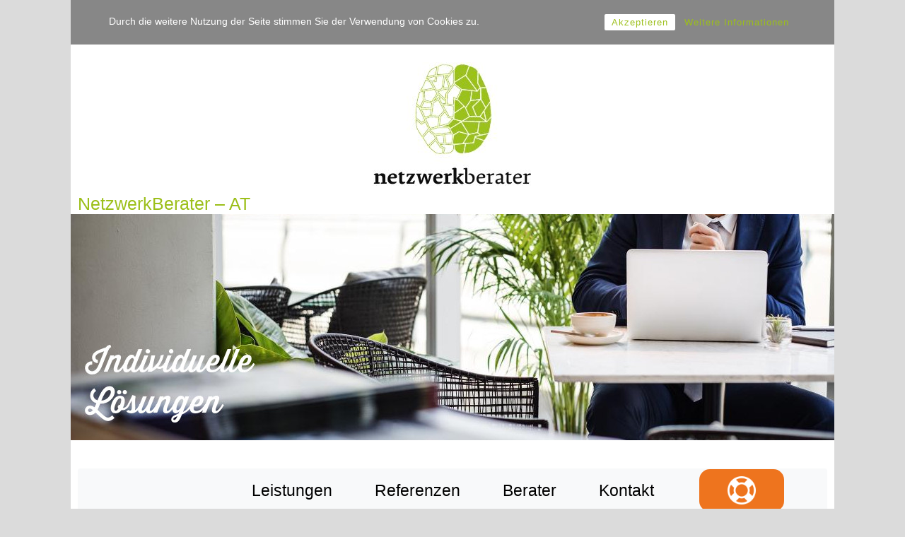

--- FILE ---
content_type: text/html; charset=UTF-8
request_url: https://www.netzwerkberater.at/agb/
body_size: 69489
content:
<!DOCTYPE html>
<html class="no-js" lang="de">
    <head>
        <meta charset="UTF-8">
        <meta http-equiv="x-ua-compatible" content="ie=edge">
        <meta name="viewport" content="width=device-width, initial-scale=1, shrink-to-fit=no">

        <link rel="profile" href="http://gmpg.org/xfn/11" />
        <link rel="pingback" href="" />

        <!--wordpress head-->
        <meta name='robots' content='index, follow, max-image-preview:large, max-snippet:-1, max-video-preview:-1' />

	<!-- This site is optimized with the Yoast SEO plugin v26.6 - https://yoast.com/wordpress/plugins/seo/ -->
	<title>NetzwerkBerater B&amp;W OG - Allgemeine Geschäftsbedinungen</title>
	<meta name="description" content="Allgemeine Geschäftsbedingungen (AGB) der NetzwerkBerater B&amp;W OG" />
	<link rel="canonical" href="https://www.netzwerkberater.at/agb/" />
	<meta property="og:locale" content="de_DE" />
	<meta property="og:type" content="article" />
	<meta property="og:title" content="NetzwerkBerater B&amp;W OG - Allgemeine Geschäftsbedinungen" />
	<meta property="og:description" content="Allgemeine Geschäftsbedingungen (AGB) der NetzwerkBerater B&amp;W OG" />
	<meta property="og:url" content="https://www.netzwerkberater.at/agb/" />
	<meta property="og:site_name" content="NetzwerkBerater - AT" />
	<meta property="article:modified_time" content="2018-01-02T13:58:02+00:00" />
	<meta property="og:image" content="https://www.netzwerkberater.at/wp-content/uploads/PDF.svg" />
	<meta name="twitter:card" content="summary_large_image" />
	<meta name="twitter:label1" content="Geschätzte Lesezeit" />
	<meta name="twitter:data1" content="15 Minuten" />
	<script type="application/ld+json" class="yoast-schema-graph">{"@context":"https://schema.org","@graph":[{"@type":"WebPage","@id":"https://www.netzwerkberater.at/agb/","url":"https://www.netzwerkberater.at/agb/","name":"NetzwerkBerater B&W OG - Allgemeine Geschäftsbedinungen","isPartOf":{"@id":"https://www.netzwerkberater.at/#website"},"primaryImageOfPage":{"@id":"https://www.netzwerkberater.at/agb/#primaryimage"},"image":{"@id":"https://www.netzwerkberater.at/agb/#primaryimage"},"thumbnailUrl":"https://www.netzwerkberater.at/wp-content/uploads/PDF.svg","datePublished":"2017-09-25T21:08:24+00:00","dateModified":"2018-01-02T13:58:02+00:00","description":"Allgemeine Geschäftsbedingungen (AGB) der NetzwerkBerater B&W OG","breadcrumb":{"@id":"https://www.netzwerkberater.at/agb/#breadcrumb"},"inLanguage":"de","potentialAction":[{"@type":"ReadAction","target":["https://www.netzwerkberater.at/agb/"]}]},{"@type":"ImageObject","inLanguage":"de","@id":"https://www.netzwerkberater.at/agb/#primaryimage","url":"https://www.netzwerkberater.at/wp-content/uploads/PDF.svg","contentUrl":"https://www.netzwerkberater.at/wp-content/uploads/PDF.svg"},{"@type":"BreadcrumbList","@id":"https://www.netzwerkberater.at/agb/#breadcrumb","itemListElement":[{"@type":"ListItem","position":1,"name":"Startseite","item":"https://www.netzwerkberater.at/"},{"@type":"ListItem","position":2,"name":"AGB"}]},{"@type":"WebSite","@id":"https://www.netzwerkberater.at/#website","url":"https://www.netzwerkberater.at/","name":"NetzwerkBerater - AT","description":"","potentialAction":[{"@type":"SearchAction","target":{"@type":"EntryPoint","urlTemplate":"https://www.netzwerkberater.at/?s={search_term_string}"},"query-input":{"@type":"PropertyValueSpecification","valueRequired":true,"valueName":"search_term_string"}}],"inLanguage":"de"}]}</script>
	<!-- / Yoast SEO plugin. -->


<link rel='dns-prefetch' href='//maps.googleapis.com' />
<link rel='dns-prefetch' href='//use.fontawesome.com' />
<link rel="alternate" title="oEmbed (JSON)" type="application/json+oembed" href="https://www.netzwerkberater.at/wp-json/oembed/1.0/embed?url=https%3A%2F%2Fwww.netzwerkberater.at%2Fagb%2F" />
<link rel="alternate" title="oEmbed (XML)" type="text/xml+oembed" href="https://www.netzwerkberater.at/wp-json/oembed/1.0/embed?url=https%3A%2F%2Fwww.netzwerkberater.at%2Fagb%2F&#038;format=xml" />
<style id='wp-img-auto-sizes-contain-inline-css' type='text/css'>
img:is([sizes=auto i],[sizes^="auto," i]){contain-intrinsic-size:3000px 1500px}
/*# sourceURL=wp-img-auto-sizes-contain-inline-css */
</style>
<link rel='stylesheet' id='bs_bootstrap-css' href='https://www.netzwerkberater.at/wp-content/plugins/bootstrap-shortcodes/css/bootstrap.css?ver=6.9' type='text/css' media='all' />
<link rel='stylesheet' id='bs_shortcodes-css' href='https://www.netzwerkberater.at/wp-content/plugins/bootstrap-shortcodes/css/shortcodes.css?ver=6.9' type='text/css' media='all' />
<style id='wp-emoji-styles-inline-css' type='text/css'>

	img.wp-smiley, img.emoji {
		display: inline !important;
		border: none !important;
		box-shadow: none !important;
		height: 1em !important;
		width: 1em !important;
		margin: 0 0.07em !important;
		vertical-align: -0.1em !important;
		background: none !important;
		padding: 0 !important;
	}
/*# sourceURL=wp-emoji-styles-inline-css */
</style>
<style id='wp-block-library-inline-css' type='text/css'>
:root{--wp-block-synced-color:#7a00df;--wp-block-synced-color--rgb:122,0,223;--wp-bound-block-color:var(--wp-block-synced-color);--wp-editor-canvas-background:#ddd;--wp-admin-theme-color:#007cba;--wp-admin-theme-color--rgb:0,124,186;--wp-admin-theme-color-darker-10:#006ba1;--wp-admin-theme-color-darker-10--rgb:0,107,160.5;--wp-admin-theme-color-darker-20:#005a87;--wp-admin-theme-color-darker-20--rgb:0,90,135;--wp-admin-border-width-focus:2px}@media (min-resolution:192dpi){:root{--wp-admin-border-width-focus:1.5px}}.wp-element-button{cursor:pointer}:root .has-very-light-gray-background-color{background-color:#eee}:root .has-very-dark-gray-background-color{background-color:#313131}:root .has-very-light-gray-color{color:#eee}:root .has-very-dark-gray-color{color:#313131}:root .has-vivid-green-cyan-to-vivid-cyan-blue-gradient-background{background:linear-gradient(135deg,#00d084,#0693e3)}:root .has-purple-crush-gradient-background{background:linear-gradient(135deg,#34e2e4,#4721fb 50%,#ab1dfe)}:root .has-hazy-dawn-gradient-background{background:linear-gradient(135deg,#faaca8,#dad0ec)}:root .has-subdued-olive-gradient-background{background:linear-gradient(135deg,#fafae1,#67a671)}:root .has-atomic-cream-gradient-background{background:linear-gradient(135deg,#fdd79a,#004a59)}:root .has-nightshade-gradient-background{background:linear-gradient(135deg,#330968,#31cdcf)}:root .has-midnight-gradient-background{background:linear-gradient(135deg,#020381,#2874fc)}:root{--wp--preset--font-size--normal:16px;--wp--preset--font-size--huge:42px}.has-regular-font-size{font-size:1em}.has-larger-font-size{font-size:2.625em}.has-normal-font-size{font-size:var(--wp--preset--font-size--normal)}.has-huge-font-size{font-size:var(--wp--preset--font-size--huge)}.has-text-align-center{text-align:center}.has-text-align-left{text-align:left}.has-text-align-right{text-align:right}.has-fit-text{white-space:nowrap!important}#end-resizable-editor-section{display:none}.aligncenter{clear:both}.items-justified-left{justify-content:flex-start}.items-justified-center{justify-content:center}.items-justified-right{justify-content:flex-end}.items-justified-space-between{justify-content:space-between}.screen-reader-text{border:0;clip-path:inset(50%);height:1px;margin:-1px;overflow:hidden;padding:0;position:absolute;width:1px;word-wrap:normal!important}.screen-reader-text:focus{background-color:#ddd;clip-path:none;color:#444;display:block;font-size:1em;height:auto;left:5px;line-height:normal;padding:15px 23px 14px;text-decoration:none;top:5px;width:auto;z-index:100000}html :where(.has-border-color){border-style:solid}html :where([style*=border-top-color]){border-top-style:solid}html :where([style*=border-right-color]){border-right-style:solid}html :where([style*=border-bottom-color]){border-bottom-style:solid}html :where([style*=border-left-color]){border-left-style:solid}html :where([style*=border-width]){border-style:solid}html :where([style*=border-top-width]){border-top-style:solid}html :where([style*=border-right-width]){border-right-style:solid}html :where([style*=border-bottom-width]){border-bottom-style:solid}html :where([style*=border-left-width]){border-left-style:solid}html :where(img[class*=wp-image-]){height:auto;max-width:100%}:where(figure){margin:0 0 1em}html :where(.is-position-sticky){--wp-admin--admin-bar--position-offset:var(--wp-admin--admin-bar--height,0px)}@media screen and (max-width:600px){html :where(.is-position-sticky){--wp-admin--admin-bar--position-offset:0px}}

/*# sourceURL=wp-block-library-inline-css */
</style><style id='global-styles-inline-css' type='text/css'>
:root{--wp--preset--aspect-ratio--square: 1;--wp--preset--aspect-ratio--4-3: 4/3;--wp--preset--aspect-ratio--3-4: 3/4;--wp--preset--aspect-ratio--3-2: 3/2;--wp--preset--aspect-ratio--2-3: 2/3;--wp--preset--aspect-ratio--16-9: 16/9;--wp--preset--aspect-ratio--9-16: 9/16;--wp--preset--color--black: #000000;--wp--preset--color--cyan-bluish-gray: #abb8c3;--wp--preset--color--white: #ffffff;--wp--preset--color--pale-pink: #f78da7;--wp--preset--color--vivid-red: #cf2e2e;--wp--preset--color--luminous-vivid-orange: #ff6900;--wp--preset--color--luminous-vivid-amber: #fcb900;--wp--preset--color--light-green-cyan: #7bdcb5;--wp--preset--color--vivid-green-cyan: #00d084;--wp--preset--color--pale-cyan-blue: #8ed1fc;--wp--preset--color--vivid-cyan-blue: #0693e3;--wp--preset--color--vivid-purple: #9b51e0;--wp--preset--gradient--vivid-cyan-blue-to-vivid-purple: linear-gradient(135deg,rgb(6,147,227) 0%,rgb(155,81,224) 100%);--wp--preset--gradient--light-green-cyan-to-vivid-green-cyan: linear-gradient(135deg,rgb(122,220,180) 0%,rgb(0,208,130) 100%);--wp--preset--gradient--luminous-vivid-amber-to-luminous-vivid-orange: linear-gradient(135deg,rgb(252,185,0) 0%,rgb(255,105,0) 100%);--wp--preset--gradient--luminous-vivid-orange-to-vivid-red: linear-gradient(135deg,rgb(255,105,0) 0%,rgb(207,46,46) 100%);--wp--preset--gradient--very-light-gray-to-cyan-bluish-gray: linear-gradient(135deg,rgb(238,238,238) 0%,rgb(169,184,195) 100%);--wp--preset--gradient--cool-to-warm-spectrum: linear-gradient(135deg,rgb(74,234,220) 0%,rgb(151,120,209) 20%,rgb(207,42,186) 40%,rgb(238,44,130) 60%,rgb(251,105,98) 80%,rgb(254,248,76) 100%);--wp--preset--gradient--blush-light-purple: linear-gradient(135deg,rgb(255,206,236) 0%,rgb(152,150,240) 100%);--wp--preset--gradient--blush-bordeaux: linear-gradient(135deg,rgb(254,205,165) 0%,rgb(254,45,45) 50%,rgb(107,0,62) 100%);--wp--preset--gradient--luminous-dusk: linear-gradient(135deg,rgb(255,203,112) 0%,rgb(199,81,192) 50%,rgb(65,88,208) 100%);--wp--preset--gradient--pale-ocean: linear-gradient(135deg,rgb(255,245,203) 0%,rgb(182,227,212) 50%,rgb(51,167,181) 100%);--wp--preset--gradient--electric-grass: linear-gradient(135deg,rgb(202,248,128) 0%,rgb(113,206,126) 100%);--wp--preset--gradient--midnight: linear-gradient(135deg,rgb(2,3,129) 0%,rgb(40,116,252) 100%);--wp--preset--font-size--small: 13px;--wp--preset--font-size--medium: 20px;--wp--preset--font-size--large: 36px;--wp--preset--font-size--x-large: 42px;--wp--preset--spacing--20: 0.44rem;--wp--preset--spacing--30: 0.67rem;--wp--preset--spacing--40: 1rem;--wp--preset--spacing--50: 1.5rem;--wp--preset--spacing--60: 2.25rem;--wp--preset--spacing--70: 3.38rem;--wp--preset--spacing--80: 5.06rem;--wp--preset--shadow--natural: 6px 6px 9px rgba(0, 0, 0, 0.2);--wp--preset--shadow--deep: 12px 12px 50px rgba(0, 0, 0, 0.4);--wp--preset--shadow--sharp: 6px 6px 0px rgba(0, 0, 0, 0.2);--wp--preset--shadow--outlined: 6px 6px 0px -3px rgb(255, 255, 255), 6px 6px rgb(0, 0, 0);--wp--preset--shadow--crisp: 6px 6px 0px rgb(0, 0, 0);}:where(.is-layout-flex){gap: 0.5em;}:where(.is-layout-grid){gap: 0.5em;}body .is-layout-flex{display: flex;}.is-layout-flex{flex-wrap: wrap;align-items: center;}.is-layout-flex > :is(*, div){margin: 0;}body .is-layout-grid{display: grid;}.is-layout-grid > :is(*, div){margin: 0;}:where(.wp-block-columns.is-layout-flex){gap: 2em;}:where(.wp-block-columns.is-layout-grid){gap: 2em;}:where(.wp-block-post-template.is-layout-flex){gap: 1.25em;}:where(.wp-block-post-template.is-layout-grid){gap: 1.25em;}.has-black-color{color: var(--wp--preset--color--black) !important;}.has-cyan-bluish-gray-color{color: var(--wp--preset--color--cyan-bluish-gray) !important;}.has-white-color{color: var(--wp--preset--color--white) !important;}.has-pale-pink-color{color: var(--wp--preset--color--pale-pink) !important;}.has-vivid-red-color{color: var(--wp--preset--color--vivid-red) !important;}.has-luminous-vivid-orange-color{color: var(--wp--preset--color--luminous-vivid-orange) !important;}.has-luminous-vivid-amber-color{color: var(--wp--preset--color--luminous-vivid-amber) !important;}.has-light-green-cyan-color{color: var(--wp--preset--color--light-green-cyan) !important;}.has-vivid-green-cyan-color{color: var(--wp--preset--color--vivid-green-cyan) !important;}.has-pale-cyan-blue-color{color: var(--wp--preset--color--pale-cyan-blue) !important;}.has-vivid-cyan-blue-color{color: var(--wp--preset--color--vivid-cyan-blue) !important;}.has-vivid-purple-color{color: var(--wp--preset--color--vivid-purple) !important;}.has-black-background-color{background-color: var(--wp--preset--color--black) !important;}.has-cyan-bluish-gray-background-color{background-color: var(--wp--preset--color--cyan-bluish-gray) !important;}.has-white-background-color{background-color: var(--wp--preset--color--white) !important;}.has-pale-pink-background-color{background-color: var(--wp--preset--color--pale-pink) !important;}.has-vivid-red-background-color{background-color: var(--wp--preset--color--vivid-red) !important;}.has-luminous-vivid-orange-background-color{background-color: var(--wp--preset--color--luminous-vivid-orange) !important;}.has-luminous-vivid-amber-background-color{background-color: var(--wp--preset--color--luminous-vivid-amber) !important;}.has-light-green-cyan-background-color{background-color: var(--wp--preset--color--light-green-cyan) !important;}.has-vivid-green-cyan-background-color{background-color: var(--wp--preset--color--vivid-green-cyan) !important;}.has-pale-cyan-blue-background-color{background-color: var(--wp--preset--color--pale-cyan-blue) !important;}.has-vivid-cyan-blue-background-color{background-color: var(--wp--preset--color--vivid-cyan-blue) !important;}.has-vivid-purple-background-color{background-color: var(--wp--preset--color--vivid-purple) !important;}.has-black-border-color{border-color: var(--wp--preset--color--black) !important;}.has-cyan-bluish-gray-border-color{border-color: var(--wp--preset--color--cyan-bluish-gray) !important;}.has-white-border-color{border-color: var(--wp--preset--color--white) !important;}.has-pale-pink-border-color{border-color: var(--wp--preset--color--pale-pink) !important;}.has-vivid-red-border-color{border-color: var(--wp--preset--color--vivid-red) !important;}.has-luminous-vivid-orange-border-color{border-color: var(--wp--preset--color--luminous-vivid-orange) !important;}.has-luminous-vivid-amber-border-color{border-color: var(--wp--preset--color--luminous-vivid-amber) !important;}.has-light-green-cyan-border-color{border-color: var(--wp--preset--color--light-green-cyan) !important;}.has-vivid-green-cyan-border-color{border-color: var(--wp--preset--color--vivid-green-cyan) !important;}.has-pale-cyan-blue-border-color{border-color: var(--wp--preset--color--pale-cyan-blue) !important;}.has-vivid-cyan-blue-border-color{border-color: var(--wp--preset--color--vivid-cyan-blue) !important;}.has-vivid-purple-border-color{border-color: var(--wp--preset--color--vivid-purple) !important;}.has-vivid-cyan-blue-to-vivid-purple-gradient-background{background: var(--wp--preset--gradient--vivid-cyan-blue-to-vivid-purple) !important;}.has-light-green-cyan-to-vivid-green-cyan-gradient-background{background: var(--wp--preset--gradient--light-green-cyan-to-vivid-green-cyan) !important;}.has-luminous-vivid-amber-to-luminous-vivid-orange-gradient-background{background: var(--wp--preset--gradient--luminous-vivid-amber-to-luminous-vivid-orange) !important;}.has-luminous-vivid-orange-to-vivid-red-gradient-background{background: var(--wp--preset--gradient--luminous-vivid-orange-to-vivid-red) !important;}.has-very-light-gray-to-cyan-bluish-gray-gradient-background{background: var(--wp--preset--gradient--very-light-gray-to-cyan-bluish-gray) !important;}.has-cool-to-warm-spectrum-gradient-background{background: var(--wp--preset--gradient--cool-to-warm-spectrum) !important;}.has-blush-light-purple-gradient-background{background: var(--wp--preset--gradient--blush-light-purple) !important;}.has-blush-bordeaux-gradient-background{background: var(--wp--preset--gradient--blush-bordeaux) !important;}.has-luminous-dusk-gradient-background{background: var(--wp--preset--gradient--luminous-dusk) !important;}.has-pale-ocean-gradient-background{background: var(--wp--preset--gradient--pale-ocean) !important;}.has-electric-grass-gradient-background{background: var(--wp--preset--gradient--electric-grass) !important;}.has-midnight-gradient-background{background: var(--wp--preset--gradient--midnight) !important;}.has-small-font-size{font-size: var(--wp--preset--font-size--small) !important;}.has-medium-font-size{font-size: var(--wp--preset--font-size--medium) !important;}.has-large-font-size{font-size: var(--wp--preset--font-size--large) !important;}.has-x-large-font-size{font-size: var(--wp--preset--font-size--x-large) !important;}
/*# sourceURL=global-styles-inline-css */
</style>

<style id='classic-theme-styles-inline-css' type='text/css'>
/*! This file is auto-generated */
.wp-block-button__link{color:#fff;background-color:#32373c;border-radius:9999px;box-shadow:none;text-decoration:none;padding:calc(.667em + 2px) calc(1.333em + 2px);font-size:1.125em}.wp-block-file__button{background:#32373c;color:#fff;text-decoration:none}
/*# sourceURL=/wp-includes/css/classic-themes.min.css */
</style>
<link rel='stylesheet' id='agp-core-repeater-css-css' href='https://www.netzwerkberater.at/wp-content/plugins/agp-font-awesome-collection/assets/repeater/css/style.css?ver=6.9' type='text/css' media='all' />
<link rel='stylesheet' id='fac-css-css' href='https://www.netzwerkberater.at/wp-content/plugins/agp-font-awesome-collection/assets/css/style.min.css?ver=6.9' type='text/css' media='all' />
<link rel='stylesheet' id='rcc-styles-css' href='https://www.netzwerkberater.at/wp-content/plugins/responsive-cookie-consent/includes/css/style.css?ver=6.9' type='text/css' media='all' />
<link rel='stylesheet' id='wphi-style-css' href='https://www.netzwerkberater.at/wp-content/plugins/wp-header-images/css/front-styles.css?ver=1769041759' type='text/css' media='all' />
<link rel='stylesheet' id='google-maps-builder-plugin-styles-css' href='https://www.netzwerkberater.at/wp-content/plugins/google-maps-builder/vendor/wordimpress/maps-builder-core/assets/css/google-maps-builder.min.css?ver=2.1.2' type='text/css' media='all' />
<link rel='stylesheet' id='google-maps-builder-map-icons-css' href='https://www.netzwerkberater.at/wp-content/plugins/google-maps-builder/vendor/wordimpress/maps-builder-core/includes/libraries/map-icons/css/map-icons.css?ver=2.1.2' type='text/css' media='all' />
<link rel='stylesheet' id='parent-style-css' href='https://www.netzwerkberater.at/wp-content/themes/bootstrap-basic4/style.css?ver=6.9' type='text/css' media='all' />
<link rel='stylesheet' id='bootstrap-basic4-wp-main-css' href='https://www.netzwerkberater.at/wp-content/themes/bootstrap-basic4-child/style.css?ver=1.0' type='text/css' media='all' />
<link rel='stylesheet' id='bootstrap4-css' href='https://www.netzwerkberater.at/wp-content/themes/bootstrap-basic4/assets/css/bootstrap.min.css?ver=4.6.2' type='text/css' media='all' />
<link rel='stylesheet' id='bootstrap-basic4-font-awesome5-css' href='https://www.netzwerkberater.at/wp-content/themes/bootstrap-basic4/assets/fontawesome/css/all.min.css?ver=5.15.4' type='text/css' media='all' />
<link rel='stylesheet' id='bootstrap-basic4-main-css' href='https://www.netzwerkberater.at/wp-content/themes/bootstrap-basic4/assets/css/main.css?ver=1.0' type='text/css' media='all' />
<link rel='stylesheet' id='fo-fonts-declaration-css' href='https://www.netzwerkberater.at/wp-content/uploads/font-organizer/fo-declarations.css?ver=6.9' type='text/css' media='all' />
<link rel='stylesheet' id='fo-fonts-elements-css' href='https://www.netzwerkberater.at/wp-content/uploads/font-organizer/fo-elements.css?ver=6.9' type='text/css' media='all' />
<link rel='stylesheet' id='bfa-font-awesome-css' href='https://use.fontawesome.com/releases/v5.15.4/css/all.css?ver=2.0.3' type='text/css' media='all' />
<link rel='stylesheet' id='bfa-font-awesome-v4-shim-css' href='https://use.fontawesome.com/releases/v5.15.4/css/v4-shims.css?ver=2.0.3' type='text/css' media='all' />
<style id='bfa-font-awesome-v4-shim-inline-css' type='text/css'>

			@font-face {
				font-family: 'FontAwesome';
				src: url('https://use.fontawesome.com/releases/v5.15.4/webfonts/fa-brands-400.eot'),
				url('https://use.fontawesome.com/releases/v5.15.4/webfonts/fa-brands-400.eot?#iefix') format('embedded-opentype'),
				url('https://use.fontawesome.com/releases/v5.15.4/webfonts/fa-brands-400.woff2') format('woff2'),
				url('https://use.fontawesome.com/releases/v5.15.4/webfonts/fa-brands-400.woff') format('woff'),
				url('https://use.fontawesome.com/releases/v5.15.4/webfonts/fa-brands-400.ttf') format('truetype'),
				url('https://use.fontawesome.com/releases/v5.15.4/webfonts/fa-brands-400.svg#fontawesome') format('svg');
			}

			@font-face {
				font-family: 'FontAwesome';
				src: url('https://use.fontawesome.com/releases/v5.15.4/webfonts/fa-solid-900.eot'),
				url('https://use.fontawesome.com/releases/v5.15.4/webfonts/fa-solid-900.eot?#iefix') format('embedded-opentype'),
				url('https://use.fontawesome.com/releases/v5.15.4/webfonts/fa-solid-900.woff2') format('woff2'),
				url('https://use.fontawesome.com/releases/v5.15.4/webfonts/fa-solid-900.woff') format('woff'),
				url('https://use.fontawesome.com/releases/v5.15.4/webfonts/fa-solid-900.ttf') format('truetype'),
				url('https://use.fontawesome.com/releases/v5.15.4/webfonts/fa-solid-900.svg#fontawesome') format('svg');
			}

			@font-face {
				font-family: 'FontAwesome';
				src: url('https://use.fontawesome.com/releases/v5.15.4/webfonts/fa-regular-400.eot'),
				url('https://use.fontawesome.com/releases/v5.15.4/webfonts/fa-regular-400.eot?#iefix') format('embedded-opentype'),
				url('https://use.fontawesome.com/releases/v5.15.4/webfonts/fa-regular-400.woff2') format('woff2'),
				url('https://use.fontawesome.com/releases/v5.15.4/webfonts/fa-regular-400.woff') format('woff'),
				url('https://use.fontawesome.com/releases/v5.15.4/webfonts/fa-regular-400.ttf') format('truetype'),
				url('https://use.fontawesome.com/releases/v5.15.4/webfonts/fa-regular-400.svg#fontawesome') format('svg');
				unicode-range: U+F004-F005,U+F007,U+F017,U+F022,U+F024,U+F02E,U+F03E,U+F044,U+F057-F059,U+F06E,U+F070,U+F075,U+F07B-F07C,U+F080,U+F086,U+F089,U+F094,U+F09D,U+F0A0,U+F0A4-F0A7,U+F0C5,U+F0C7-F0C8,U+F0E0,U+F0EB,U+F0F3,U+F0F8,U+F0FE,U+F111,U+F118-F11A,U+F11C,U+F133,U+F144,U+F146,U+F14A,U+F14D-F14E,U+F150-F152,U+F15B-F15C,U+F164-F165,U+F185-F186,U+F191-F192,U+F1AD,U+F1C1-F1C9,U+F1CD,U+F1D8,U+F1E3,U+F1EA,U+F1F6,U+F1F9,U+F20A,U+F247-F249,U+F24D,U+F254-F25B,U+F25D,U+F267,U+F271-F274,U+F279,U+F28B,U+F28D,U+F2B5-F2B6,U+F2B9,U+F2BB,U+F2BD,U+F2C1-F2C2,U+F2D0,U+F2D2,U+F2DC,U+F2ED,U+F328,U+F358-F35B,U+F3A5,U+F3D1,U+F410,U+F4AD;
			}
		
/*# sourceURL=bfa-font-awesome-v4-shim-inline-css */
</style>
<script type="text/javascript" src="https://www.netzwerkberater.at/wp-includes/js/jquery/jquery.min.js?ver=3.7.1" id="jquery-core-js"></script>
<script type="text/javascript" src="https://www.netzwerkberater.at/wp-includes/js/jquery/jquery-migrate.min.js?ver=3.4.1" id="jquery-migrate-js"></script>
<script type="text/javascript" src="https://www.netzwerkberater.at/wp-content/plugins/bootstrap-shortcodes/js/bootstrap.js?ver=6.9" id="bs_bootstrap-js"></script>
<script type="text/javascript" src="https://www.netzwerkberater.at/wp-content/plugins/bootstrap-shortcodes/js/init.js?ver=6.9" id="bs_init-js"></script>
<script type="text/javascript" src="https://www.netzwerkberater.at/wp-content/plugins/agp-font-awesome-collection/assets/repeater/js/main.js?ver=6.9" id="agp-core-repeater-js"></script>
<script type="text/javascript" src="https://www.netzwerkberater.at/wp-content/plugins/agp-font-awesome-collection/assets/libs/jquery.mobile.min.js?ver=6.9" id="fac-mobile-js"></script>
<script type="text/javascript" src="https://www.netzwerkberater.at/wp-content/plugins/agp-font-awesome-collection/assets/libs/responsiveslides.min.js?ver=6.9" id="fac-slider-js"></script>
<script type="text/javascript" src="https://www.netzwerkberater.at/wp-content/plugins/agp-font-awesome-collection/assets/js/main.min.js?ver=6.9" id="fac-js"></script>
<script type="text/javascript" src="https://maps.googleapis.com/maps/api/js?v=3.exp&amp;libraries=places&amp;key=AIzaSyDCwBwPI1GUFlZc44SXG3BF1zDX3MFV2z4&amp;ver=6.9" id="google-maps-builder-gmaps-js"></script>
<link rel="https://api.w.org/" href="https://www.netzwerkberater.at/wp-json/" /><link rel="alternate" title="JSON" type="application/json" href="https://www.netzwerkberater.at/wp-json/wp/v2/pages/1009" /><meta name="generator" content="WordPress 6.9" />
<link rel='shortlink' href='https://www.netzwerkberater.at/?p=1009' />
<style type="text/css"></style> 
        <!--end wordpress head-->
    <link rel='stylesheet' id='fac-fa-css' href='https://www.netzwerkberater.at/wp-content/plugins/agp-font-awesome-collection/vendor/agp/agp-fontawesome/css/font-awesome.min.css?ver=6.9' type='text/css' media='all' />
<link rel='stylesheet' id='basecss-css' href='https://www.netzwerkberater.at/wp-content/plugins/eu-cookie-law/css/style.css?ver=6.9' type='text/css' media='all' />
</head>
    <body class="wp-singular page-template-default page page-id-1009 wp-embed-responsive wp-theme-bootstrap-basic4 wp-child-theme-bootstrap-basic4-child">
        <div class="container page-container">
<!--  NWB Anpassungen -->
            <div class="header-image">
            <a href="https://www.netzwerkberater.at/">
            <img src="https://www.netzwerkberater.at/wp-content/uploads/2017/05/nwb_logo.png" height="175" width="226" alt="" />
            </div>
<!--  NWB Anpassungen -->
            <header class="page-header page-header-sitebrand-topbar">
                <div class="row row-with-vspace site-branding">
                    <div class="col-md-6 site-title">
                        <h1 class="site-title-heading">
                            <a href="https://www.netzwerkberater.at/" title="NetzwerkBerater &#8211; AT" rel="home">NetzwerkBerater &#8211; AT</a>
                        </h1>
                        <div class="site-description">
                            <small>
                                 
                            </small>
                        </div>
                    </div>
                    <div class="col-md-6 page-header-top-right">
                        <div class="sr-only">
                            <a href="#content" title="Skip to content">Skip to content</a>
                        </div>
                         
                    </div>
                </div><!--.site-branding-->
<!--  NWB Anpassungen -->
            <div id="myCarousel" class="carousel slide" data-ride="carousel">
            <!-- Wrapper for slides -->
            <div class="carousel-inner">
                <div class="item active">
                <img src="https://www.netzwerkberater.at/wp-content/themes/bootstrap-basic4-child/images/Berater.jpg" alt="Berater">
                </div>

                <div class="item">
                <img src="https://www.netzwerkberater.at/wp-content/themes/bootstrap-basic4-child/images/Kontakt.jpg" alt="Kontakt">
                </div>

                <div class="item">
                <img src="https://www.netzwerkberater.at/wp-content/themes/bootstrap-basic4-child/images/Leistungen.jpg" alt="Leistungen">
                </div>

                <div class="item">
                <img src="https://www.netzwerkberater.at/wp-content/themes/bootstrap-basic4-child/images/Referenzen.jpg" alt="Referenzen">
                </div>

                <div class="item">
                <img src="https://www.netzwerkberater.at/wp-content/themes/bootstrap-basic4-child/images/Titelbild.jpg" alt="Weblösungen">
                </div>
            </div>
            </div>
<!--  NWB Anpassungen -->
                <div class="row main-navigation">
                    <div class="col-md-12">
                        <nav class="navbar navbar-expand-lg navbar-light bg-light">
                            <button class="navbar-toggler" type="button" data-toggle="collapse" data-target="#bootstrap-basic4-topnavbar" aria-controls="bootstrap-basic4-topnavbar" aria-expanded="false" aria-label="Toggle navigation">
                                <span class="navbar-toggler-icon"></span>
                            </button>

                            <div id="bootstrap-basic4-topnavbar" class="collapse navbar-collapse">
                                <ul id="menu-nwb" class="navbar-nav mr-auto"><li id="menu-item-112" class="menu-item menu-item-type-post_type menu-item-object-page menu-item-home menu-item-112 nav-item"><a href="https://www.netzwerkberater.at/" class="nav-link  menu-item menu-item-type-post_type menu-item-object-page menu-item-home">Start</a></li>
<li id="menu-item-89" class="menu-item menu-item-type-post_type menu-item-object-page menu-item-89 nav-item"><a href="https://www.netzwerkberater.at/leistungen/" class="nav-link  menu-item menu-item-type-post_type menu-item-object-page">Leistungen</a></li>
<li id="menu-item-88" class="menu-item menu-item-type-post_type menu-item-object-page menu-item-88 nav-item"><a href="https://www.netzwerkberater.at/referenzen/" class="nav-link  menu-item menu-item-type-post_type menu-item-object-page">Referenzen</a></li>
<li id="menu-item-87" class="menu-item menu-item-type-post_type menu-item-object-page menu-item-87 nav-item"><a href="https://www.netzwerkberater.at/berater/" class="nav-link  menu-item menu-item-type-post_type menu-item-object-page">Berater</a></li>
<li id="menu-item-86" class="menu-item menu-item-type-post_type menu-item-object-page menu-item-86 nav-item"><a href="https://www.netzwerkberater.at/kontakt/" class="nav-link  menu-item menu-item-type-post_type menu-item-object-page">Kontakt</a></li>
<li id="menu-item-643" class="menu-item menu-item-type-post_type menu-item-object-page menu-item-643 nav-item"><a href="https://www.netzwerkberater.at/impressum/" class="nav-link  menu-item menu-item-type-post_type menu-item-object-page">Impressum</a></li>
</ul> 
                                <div class="float-md-right">
                                     
                                </div>
                                <div class="clearfix"></div>
<!--  NWB Anpassungen -->
                                <div class="help" title="help"></div>                            
<!--  NWB Anpassungen -->
                            </div><!--.navbar-collapse-->
                            <div class="clearfix"></div>
                        </nav>
                    </div>
                </div><!--.main-navigation-->
            </header><!--.page-header-->


            <div id="content" class="site-content row row-with-vspace">
 
                <main id="main" class="col-md-12 site-main" role="main">
                     
<article id="post-1009" class="post-1009 page type-page status-publish hentry">
    <header class="entry-header">
        <h1 class="entry-title">AGB</h1>
    </header><!-- .entry-header -->

    <div class="entry-content">
        <div class="row">
<div class="col-md-2"></div>
<div class="col-md-8">
<p class="content_header">Allgemeine Geschäftsbedingungen (AGB) der NetzwerkBerater B&amp;W OG</p>
<p class="content_header_text">(NetzwerkBerater B&amp;W OG im Weiteren als “AN“ bezeichnet)</p>
</div>
<div class="col-md-2"></div>
</div>
<div class="row">
<div class="col-md-1"></div>
<div class="col-md-9">
<p class="content_text_22"><strong>Allgemeines / Geltungsbereich</strong></p>
<p class="content_text_18">AN erbringt für den Auftraggeber („AG“) in den konzessionierten Gewerbe „Dienstleistungen in der automatischen Datenverarbeitung und Informationstechnik“ Beratungs- und Dienstleistungen, im Rahmen derer vom AN dem AG auch Waren verkauft werden können. Auf jede gegenwärtige und zukünftige Geschäftsbeziehung zwischen AG und AN finden ausschließlich diese Allgemeinen Geschäftsbedingungen („AGB“) in ihrer jeweils gültigen Fassung Anwendung, außer deren Anwendung wird ausdrücklich ausgeschlossen. Die jeweils gültigen AGB des AN sind auf dessen Homepage (www.netzwerkberater.at) ersichtlich.</p>
<p class="content_text_18">Entgegenstehende Allgemeine Geschäftsbedingungen des AG sind ungültig, selbst dann, wenn der AN diesen nicht ausdrücklich widersprochen hat.</p>
</div>
</div>
<div class="abstand"></div>
<div class="row">
<div class="col-md-1"></div>
<div class="col-md-9">
<p class="content_text_22"><strong>Umfang des Auftrages</strong></p>
<p class="content_text_18">Der Umfang eines konkreten Beratungs- bzw. Dienstleistungsauftrages wird im Einzelfall vertraglich vereinbart.</p>
</div>
</div>
<div class="abstand"></div>
<div class="row">
<div class="col-md-1"></div>
<div class="col-md-9">
<p class="content_text_22"><strong>Gültigkeit / Rechtsverbindlichkeit</strong></p>
<p class="content_text_18">Angebote des AN sind 30 Tage gültig. Für Warenpreise, seien sie einzeln ausgewiesen oder in Gesamtpauschalen integriert, gelten die Angebote allerdings höchstens bis zum Eintreten einer Preisänderung durch den Hersteller und/oder Vorlieferanten.<br />
Angebote werden mit Ausstellung einer Auftragsbestätigung durch den AN rechtsverbindlich. Offensichtliche und/oder nachvollziehbare Irrtümer sind vorbehalten.</p>
<p class="content_text_18">Alle Vereinbarungen sind nur dann rechtsverbindlich, wenn sie vom AN firmenmäßig gezeichnet werden und verpflichten nur in dem in der schriftlichen Vereinbarung angegebenen Umfang. Allfällige Erklärungen von Mitarbeitern des AN bzw. von ihm sonst beschäftigten Dritte sind für den AN nur verbindlich, wenn sie von einem vertretungsbefugten Organ des AN ausdrücklich und schriftlich bestätigt wurden.</p>
</div>
</div>
<div class="abstand"></div>
<div class="row">
<div class="col-md-1"></div>
<div class="col-md-9">
<p class="content_text_22"><strong>Pflichten des AG</strong></p>
<p class="content_text_18">Der AG verpflichtet sich, die organisatorischen Randbedingungen im Sinne der effizienten Erfüllung und des raschen Fortgangs des Auftragsgegenstands bestmöglich zu gestalten.</p>
<p class="content_text_18">Der AG verpflichtet sich, den AN stets von allen Umständen und Vorgängen, die für die Vertragserfüllung von Bedeutung sind oder sein könnten in Kenntnis zu setzen, insbesondere umfassend über vorher durchgeführte und/oder laufende Beratungs- und Dienstleistungen – auch auf anderen Fachgebieten.</p>
<p class="content_text_18">Der AG stellt sicher, dass dem AN auch ohne dessen besondere Aufforderung alle für die Erfüllung der vertraglichen Leistung notwendigen Informationen, z.B. Unterlagen zeitgerecht zur Verfügung gestellt werden.</p>
<p class="content_text_18">Die zur Vertragserfüllung notwendigen Ressourcen, z.B. Versorgungsstrom, Arbeitsplätze vor Ort, werden dem AN vom AG kostenlos für die notwendige Dauer zur Verfügung gestellt.</p>
<p class="content_text_18">Der AG wird zur Erfüllung seiner Verpflichtungen einen berechtigten, fachlich kompetenten Ansprechpartner benennen, der für alle Belange dem AN zur Verfügung steht und dessen Auskünfte im Rahmen der Vertragserfüllung für den AG bindend sind.</p>
<p class="content_text_18">Der AG sorgt dafür, dass seine Mitarbeiter und Mitarbeiterinnen sowie die gesetzlich vorgesehene und ggf. eingerichtete Arbeitnehmervertretung (Betriebsrat) bereits vor Beginn der Auftragstätigkeiten von diesen informiert werden.</p>
</div>
</div>
<div class="abstand"></div>
<div class="row">
<div class="col-md-1"></div>
<div class="col-md-9">
<p class="content_text_22"><strong>Lieferkonditionen</strong></p>
<p class="content_text_18">Der AN ist selbstverständlich bestrebt, die vereinbarten Fristen, Termine und Liefertermine möglichst genau einzuhalten. Die angestrebten Liefertermine können jedoch nur dann eingehalten werden, wenn der AG zu den vom AN angegebenen Terminen alle notwendigen Arbeiten und Unterlagen vollständig zur Verfügung stellt und seiner Mitwirkungsverpflichtung im erforderlichen Ausmaß nachkommt. Lieferverzögerungen und Kostenerhöhungen, die durch unrichtige, unvollständige oder nachträglich geänderte Angaben und Informationen bzw. zur Verfügung gestellte Unterlagen entstehen, sind nicht vom AN zu vertreten und können nicht zum Verzug des AN führen. Daraus resultierende Mehrkosten trägt der AG. Der AN ist stets berechtigt, Teillieferungen durchzuführen. Kann der AN und/oder seine Subauftragnehmer durch Streik, Naturereignisse, Krieg oder sonstige Fälle höherer Gewalt unseren Verpflichtungen nicht nachkommen, verlängern sich die vereinbarten Liefertermine entsprechend. Die auf Grund von höherer Gewalt verursachten Leistungen werden separat verrechnet. Dasselbe gilt für Leistungen, die außerhalb des Auftragsgegenstandes liegen.</p>
</div>
</div>
<div class="abstand"></div>
<div class="row">
<div class="col-md-1"></div>
<div class="col-md-9">
<p class="content_text_22"><strong>Entgelt / Zahlungskonditionen</strong></p>
<p class="content_text_18">Der AN hat Anspruch auf Bezahlung des jeweils vereinbarten Entgeltes durch den AG. Der AN ist stets zu Teilabrechnungen berechtigt.</p>
<p class="content_text_18">Der AN wird jeweils eine zum Vorsteuerabzug berechtigende Rechnung mit allen gesetzlich erforderlichen Merkmalen ausstellen. Der AN ist berechtigt, dem AG Rechnungen auch in elektronischer Form zu übermitteln und der AG erklärt sich mit der Zusendung von solchen Rechnungen ausdrücklich einverstanden.</p>
<p class="content_text_18">Die Abrechnung der Entgelte erfolgt zeitbezogen nach tatsächlichem Aufwand über definierte Stundensätze gemäß Einzelvereinbarung. Die Mindestverrechnungseinheit beträgt 15 Minuten. Überstunden werden mit dem entsprechenden Zuschlag multipliziert. An Werktagen, d.h. i.d.R. Montag bis Freitag, von 06:00-08:00 und 17:00-20:00 Uhr, sowie an Samstagen von 08:00-12:00 wird mit dem Faktor 1,5 multipliziert; an Sonn- und Feiertagen, an Werktagen von 20:00-06:00, sowie an Samstagen von 12:00-24:00, bzw. 00:00-08:00 wird mit dem Faktor 2,0 multipliziert. Der 24.12. und 31.12. gelten als Feiertag.</p>
<p class="content_text_18">Im Einzelfall können auch pauschale Abgeltungen vereinbart werden. Alle Preise verstehen sich in Euro ohne Umsatzsteuer.</p>
<p class="content_text_18">Das Zahlungsziel für Dienstleistungen beträgt 14 Tage ab Rechnungsdatum netto spesenfrei, für Handelswaren Vorauskasse. Bei Zahlungsverzug gelten Verzugszinsen in Höhe von 10%-Punkten über dem Einmonats-EURIBOR p.a., Mahnkosten von Euro 10,- pro erfolgter Mahnung, sowie die Übernahme aller weiteren eventuell anfallenden Inkassokosten als vereinbart. Weiters ist der AN bei Zahlungsverzug von seiner Verpflichtung, weitere Leistungen zu erbringen, befreit, bzw. ist er berechtigt, nach freiem Ermessen Vorauszahlung für weitere Leistungen zu verlangen. Die Geltendmachung darüber hinausgehender Ansprüche durch den AN bleibt in all diesen Fällen unberührt.</p>
<p class="content_text_18">Sämtliche vom AN gelieferten Leistungen bleiben bis zur Bezahlung in dessen Eigentum.</p>
<p class="content_text_18">Der AG ist nicht berechtigt, Zahlungen aus welchem Grund auch immer zurückzuhalten und/oder gegen diese aufzurechnen.</p>
<p class="content_text_18">Unterbleibt die Ausführung der vereinbarten Leistung aus Gründen, die auf Seiten des AG liegen, oder aufgrund einer berechtigen vorzeitigen Beendigung des Vertragsverhältnisses durch den AN, so behält der AN den Anspruch auf Zahlung des gesamten vereinbarten Entgelts abzüglich ersparter Aufwendungen. Die ersparten Aufwendungen sind mit 30 Prozent des Entgelts für jene Leistungen, die der AN bis zum Tage der Beendigung des Vertragsverhältnisses noch nicht erbracht hat, pauschaliert vereinbart, sodass der AG von den noch nicht erbrachten Leistungen 70 Prozent zu bezahlen hat. Bereits vom AN getätigte Auslagen, z.B. für den Ankauf von Waren, werden auf keinen Fall, uzw. auch nicht teilweise in Abzug gebracht, sodass sie in die Kalkulation der pauschalen Abgeltung der nicht erbrachten Leistungen auch nicht einfließen.</p>
<p class="content_text_18">Es wird ausdrücklich Wertbeständigkeit des Entgelts vereinbart. Als Maß zur Berechnung der Wertbeständigkeit dient der Verbraucherpreisindex 2005, der vom Österreichischen Statistischen Zentralamt monatlich verlautbart wird, oder ein an seine Stelle tretender Index. Basis ist der Indexwert für den Monat des Vertragsabschlusses. Schwankungen der Indexzahlen nach unten sind unbeachtlich. Schwankungen der Indexzahlen nach oben bis einschließlich 5 Prozentpunkte bleiben unberücksichtigt. Beim ersten Überschreiten des Spielraumes nach oben ist jedoch ab einschließlich dieses Monats die gesamte Wertänderung in Anschlag zu bringen, wobei die erste außerhalb des Spielraumes gelegene Indexzahl die Basis sowohl für die Neufestsetzung des Entgeltes als auch des neuen Spielraumes zu bilden hat.</p>
</div>
</div>
<div class="abstand"></div>
<div class="row">
<div class="col-md-1"></div>
<div class="col-md-9">
<p class="content_text_22"><strong>Reisekosten</strong></p>
<p class="content_text_18">Für Fahrtstrecken bei Anreise innerhalb eines 25 km Radius wird für die Fahrtzeit eine Pauschale von € 25,&#8211; exkl. UST verrechnet. Für Anfahrtszeiten außerhalb des 25 km Radius wird die gesamte Fahrtzeit zum jeweils gültigen Stundensatz in Rechnung gestellt.</p>
<p class="content_text_18">Für Fahrtstrecken bei Anreise außerhalb von Kirchberg am Wagram mit einem KFZ wird zusätzlich das jeweils gültige amtliche Kilometergeld, bei Anreise mit der Bahn eine Platzkarte 1. Klasse Business-Abteil und bei allen anderen Anreisevarianten die tatsächlich angefallenen Kosten in Rechnung gestellt. Allfällige im Zusammenhang mit Reisen zu anderen Einsatzorten als in Kirchberg am Wagram anfallende Nächtigungskosten und Spesen werden in Höhe der tatsächlich angefallenen Kosten und Spesen in Rechnung gestellt.</p>
</div>
</div>
<div class="abstand"></div>
<div class="row">
<div class="col-md-1"></div>
<div class="col-md-9">
<p class="content_text_22"><strong>Geheimhaltung</strong></p>
<p class="content_text_18">Die Vertragsparteien verpflichten sich zur Geheimhaltung, sowohl aller Geschäfts- und Betriebsgeheimnisse der jeweils anderen Vertragspartei, welche dieser aufgrund der wechselseitigen Geschäftsbeziehung bekannt werden, als auch des Inhaltes jeglicher Vereinbarungen gegenüber sämtlichen Personen, welche nicht berufsrechtlich zur Geheimhaltung verpflichtet sind, insbesondere gegenüber direkten Mitbewerbern einer der Vertragsparteien und deren Arbeitnehmern. Im Zweifel gilt eine Information als Geschäfts- und Betriebsgeheimnis. Diese Geheimhaltungsverpflichtung gilt bis zum Ablauf von 6 Monaten nach Vertragsende.</p>
</div>
</div>
<div class="abstand"></div>
<div class="row">
<div class="col-md-1"></div>
<div class="col-md-9">
<p class="content_text_22"><strong>Wettbewerbsverbot/Zusammenarbeitsverbot</strong></p>
<p class="content_text_18">Der AG verpflichtet sich, während sowie bis zum Ablauf von drei Jahren nach Beendigung des letzten Vertragsverhältnisses keine wie immer geartete Geschäftsbeziehung zu Personen oder Gesellschaften einzugehen, deren sich der AN zur Erfüllung seiner vertraglichen Pflichten bedient (hat). Der AG wird diese Personen und Gesellschaften insbesondere nicht mit solchen oder ähnlichen Beratungs- und Dienstleistungen beauftragen, die auch der AN anbietet. Insbesondere wird der AG weder vom AN zur Erbringung der Beratungs- und Dienstleitungen eingesetzte Mitarbeiter selbst noch über Dritte abwerben. Für jeden Fall des Zuwiderhandelns verpflichtet sich der AG dem AN eine Vertragsstrafe in der Höhe des zwölffachen Bruttomonatsgehalts, das der betreffende Mitarbeiter zuletzt vom AN bezogen hat, zu bezahlen, mindestens jedoch das zwölffache des monatlichen Kollektivvertragsgehaltes eines Angestellten von Unternehmen im Bereich Dienstleistung in der automatischen Datenverarbeitung und Informationstechnik in der Erfahrungsstufe für spezielle Tätigkeiten (ST2).</p>
</div>
</div>
<div class="abstand"></div>
<div class="row">
<div class="col-md-1"></div>
<div class="col-md-9">
<p class="content_text_22"><strong>Datenschutz</strong></p>
<p class="content_text_18">Personenbezogene Daten werden weder unbefugt zu einem anderen als dem zur jeweiligen rechtmäßigen Aufgabenerfüllung gehörendem Zweck verarbeitet, noch bekannt gegeben, zugänglich gemacht oder sonst genutzt. Diese, auf dem Datenschutzgesetz beruhende Verpflichtung, besteht auch nach Beendigung der Tätigkeit im Rahmen von Aufträgen fort.</p>
<p class="content_text_18">Der AN wird beim Umgang mit personenbezogenen Daten die Vorschriften des Datenschutzgesetzes und des Telekommunikationsgesetzes beachten und die für den Datenschutz im Verantwortungsbereich vom AN erforderlichen technischen und organisatorischen Maßnahmen treffen.</p>
<p class="content_text_18">Der AN verpflichtet sich und insbesondere seine Mitarbeiter, die Bestimmungen gemäß § 15 des Datenschutzgesetzes einzuhalten.</p>
<p class="content_text_18">Der AN ist nicht verpflichtet, die Zulässigkeit der vom AG in Auftrag gegebenen Datenverarbeitung im Sinne datenschutzrechtlicher Vorschriften zur prüfen. Die Zulässigkeit der Überlassung personenbezogener Daten an den AN sowie der Verarbeitung solcher Daten durch den AN ist vom AG sicherzustellen. Der AG hat den AN in allen Fällen schadlos zu halten, in welchen der AN von Dritten, insbesondere Behörden, aufgrund von Verstößen gegen das Datenschutzgesetz in Anspruch genommen wird.</p>
<p class="content_text_18">Der AN ergreift alle zumutbaren Maßnahmen, um die an den Standorten des AN gespeicherten Daten und Informationen des AG gegen den unberechtigten Zugriff Dritter zu schützen. Der AN ist jedoch nicht dafür verantwortlich, wenn es Dritten dennoch gelingt, sich auf rechtswidrige Weise Zugang zu den Daten und Informationen zu beschaffen.</p>
<p class="content_text_18">Mit Abschluss jedes Vertrags erteilt der AG seine Zustimmung, dass die Daten aus diesem Geschäftsfall auch an Unterauftragnehmer, welche bei der Abwicklung dieses Auftrages eingebunden werden, übermittelt werden dürfen.</p>
</div>
</div>
<div class="abstand"></div>
<div class="row">
<div class="col-md-1"></div>
<div class="col-md-9">
<p class="content_text_22"><strong>Eigentum und Urheberrechte</strong></p>
<p class="content_text_18">Die Urheberrechte an den vom AN und seinen Mitarbeitern und beauftragten Dritten geschaffenen Werken (insbesondere Anbote, Berichte, Analysen, Organisationspläne, Programme, Leistungsbeschreibungen, Entwürfe, Beschreibungen, Bänder, Kartendecks, Listen, Programmdokumentationen, etc.) verbleiben beim AN. Sie dürfen vom AG ausschließlich für vom Vertrag umfasste Zwecke verwendet werden und auch nur für die Dauer des entsprechenden Vertrages. Der AG ist insofern nicht berechtigt, das Werk (die Werke) ohne ausdrückliche Zustimmung des AN zu vervielfältigen und/oder zu verbreiten. Keinesfalls entsteht durch eine unberechtigte Vervielfältigung/Verbreitung des Werkes eine Haftung des AN – insbesondere etwa für die Richtigkeit des Werkes – gegenüber Dritten.</p>
<p class="content_text_18">Der Verstoß des AG gegen diese Bestimmungen berechtigt den AN zur sofortigen vorzeitigen Beendigung des Vertragsverhältnisses und zur Geltendmachung anderer gesetzlicher Ansprüche, insbesondere auf Unterlassung und/oder Schadenersatz.</p>
</div>
</div>
<div class="abstand"></div>
<div class="row">
<div class="col-md-1"></div>
<div class="col-md-9">
<p class="content_text_22"><strong>Gewährleistung / Haftung</strong></p>
<p class="content_text_18">Der AN leistet Gewähr für mangelfreie Erfüllung. Es gelten die gesetzlichen Gewährleistungsregeln, unter der Maßgabe, dass der AN berechtigt ist, den Gewährleistungsbehelf frei zu wählen und stets der AG den Nachweis zu erbringen hat, dass die Leistung zum Zeitpunkt der Übergabe mangelhaft war.</p>
<p class="content_text_18">Der AN haftet dem AG grundsätzlich nur bei krass grob fahrlässigem bzw. vorsätzlichem Verhalten, uzw. bis zu einer Höhe von 5% der bereits abgegoltenen Leistungen des AN des aktuellen Geschäftsjahres, maximal jedoch EUR 10.000,- (in Worten: Euro zehntausend). Dies gilt sinngemäß auch für Schäden, die auf vom AN beigezogene Dritte zurückgehen. Der AG hat jeweils den Beweis zur erbringen, dass der Schaden auf ein Verschulden des AN zurückzuführen ist.</p>
<p class="content_text_18">Schadenersatzansprüche des AG können nur innerhalb von sechs Monaten, ab Kenntnis von Schaden und Schädiger, spätestens jedoch innerhalb von drei Jahren nach dem anspruchsbegründenden Ereignis geltend gemacht werden.</p>
<p class="content_text_18">Darüber hinausgehende Ansprüche, z.B. unmittelbare und/oder mittelbare Schäden oder Folgeschäden, insbesondere entgangenen Gewinn u. dgl., sind ausgeschlossen.</p>
<p class="content_text_18">Sofern der AN das Werk unter Zuhilfenahme Dritter erbringt und in diesem Zusammenhang Gewährleistungs- und/oder Haftungsansprüche gegenüber diesen Dritten entstehen, tritt der AN diese Ansprüche an den AG ab. Der AG wird sich in diesem Fall zunächst ausschließlich an diese Dritten halten.</p>
<p class="content_text_18">Regressforderungen im Sinne des § 12 Produkthaftungsgesetzes sind ausgeschlossen, es sei denn, der Regressberechtigte weist nach, dass der Fehler durch den AN verursacht und zumindest krass grob fahrlässig verschuldet worden ist.</p>
</div>
</div>
<div class="abstand"></div>
<div class="row">
<div class="col-md-1"></div>
<div class="col-md-9">
<p class="content_text_22"><strong>Storno, Rückgabe und Umtausch von Waren</strong></p>
<p class="content_text_18">Ein Storno von Warenbestellungen ist nur dann möglich, wenn auch der Vorlieferant des AN ein Storno akzeptiert. Ist der Grund des Stornos nicht vom AN zu vertreten, wird eine Stornogebühr verrechnet. Voraussetzung für ein Storno und eine Rücknahme sind die ungeöffnete Originalverpackung, sowie dass es sich um keine kundenspezifischen Lizenzen und/oder Produkte handelt.</p>
</div>
</div>
<div class="abstand"></div>
<div class="row">
<div class="col-md-1"></div>
<div class="col-md-9">
<p class="content_text_22"><strong>Teilnahme an Veranstaltungen</strong></p>
<p class="content_text_18">Die Teilnahme an Veranstaltungen, z.B. Workshops, Aus- und Weiterbildung, Coaching, Mediation und dgl. erfolgt auf eigene Gefahr und Verantwortung. Sie stellt keine medizinische Behandlung oder Psychotherapie dar. In diesen Veranstaltungen können gegebenenfalls Kommunikationstechniken sowie Möglichkeiten der Selbstmanagements und eine Verbesserung der individuellen Lernprozesse erlernt werden. Alle Teilnehmer/Teilnehmerinnen haften für durch sie verursachte Schäden selbst.</p>
<p class="content_text_18">Um den Lernerfolg und die Sicherheit der Gruppe und Einzelner bei Veranstaltungen sicher zu stellen, behalten wir uns ausdrücklich vor, Teilnehmer/Teilnehmerinnen jederzeit auch ohne Angabe von Gründen von Veranstaltungen auszuschließen. In diesem Fall sowie bei frühzeitigem Ausscheiden aus einer Veranstaltung auf Wunsch des Teilnehmers/der Teilnehmerin entsteht kein Anspruch auf Rückerstattung der Kurskosten oder sonstiger Kosten oder Spesen (siehe vorheriger Absatz).</p>
<p class="content_text_18">Veranstaltungen können abgesagt bzw. verschoben bzw. Referenten und Veranstaltungsort geändert werden. Nur für den Fall, dass eine Veranstaltung endgültig abgesagt, d.h. nicht zu einem späteren Zeitpunkt nachgeholt wird, werden die Kosten, soweit diese bereits bezahlt wurden, rückerstattet. Sonstige Ansprüche sind sowohl im Falle einer Verschiebung als auch bei einer endgültigen Absage ausgeschlossen.</p>
<p class="content_text_18">Ansprüche bezüglich eines bestimmten Ablaufs oder bestimmter Inhalte von Veranstaltungen bestehen nicht.</p>
</div>
</div>
<div class="abstand"></div>
<div class="row">
<div class="col-md-1"></div>
<div class="col-md-9">
<p class="content_text_22"><strong>Referenzen</strong></p>
<p class="content_text_18">Der AG erklärt sich einverstanden, in der Werbung des AN, z.B. auf seinen Referenzlisten aufzuscheinen.</p>
</div>
</div>
<div class="abstand"></div>
<div class="row">
<div class="col-md-1"></div>
<div class="col-md-9">
<p class="content_text_22"><strong>Streitbeilegung</strong></p>
<p class="content_text_18">Sämtliche Streitigkeiten werden entweder durch das Handelsgericht Tulln, bzw. durch das Bezirksgericht für Handelssachen Tulln, Mediation, oder ein Schiedsgericht nach den Regeln des Internationalen Schiedsgerichts der Wirtschaftskammer Österreich entschieden. Schiedsort ist Tulln, Schiedssprache ist Deutsch. Als Mediator hat auf jeden Fall eine Person zu fungieren, die als Mediator in der Liste der eingetragenen Mediatoren nach dem Zivilrechtsmediationsgesetz aufscheint. Die Vertragsparteien können eine einmal begonnene Mediation jederzeit für beendet erklären und jederzeit, d.h. sowohl vor, während oder nach einer Mediation (schieds-)gerichtliche Hilfe in Anspruch nehmen. Für den Fall, dass der AG eine streitige Auseinandersetzung wünscht, hat er dies dem AN mitzuteilen, welcher daraufhin innerhalb von 14 Tagen dem AG bekanntzugeben hat, ob der Rechtsstreit vor dem staatlichen Gericht, durch Mediation oder vor dem Schiedsgericht ausgetragen werden soll. Unterlässt der AN eine (fristengerechte) Bekanntgabe ist der Schiedsweg zu beschreiten.</p>
</div>
</div>
<div class="abstand"></div>
<div class="row">
<div class="col-md-1"></div>
<div class="col-md-9">
<p class="content_text_22"><strong>Schlussbestimmungen</strong></p>
<p class="content_text_18">Der AN ist berechtigt, seine Leistungen ganz oder teilweise durch Dritte erbringen zu lassen, wobei die AGB in gleichem Umfang dann auch für diese gelten.</p>
<p class="content_text_18">Für den Fall, dass einzelne Bestimmungen der AGB unwirksam sein und/oder werden sollten, berührt dies die Wirksamkeit der verbleibenden Bestimmungen nicht. Die unwirksame wird automatisch durch eine wirksame Bestimmung die ihr dem Sinn und wirtschaftlichen Zweck nach am nächsten kommt, ersetzt.</p>
<p class="content_text_18">Änderungen des Vertrages und/oder der AGB bedürfen der Schriftform: ebenso ein Abgehen von diesem Formerfordernis. Mündliche Nebenabreden bestehen nicht.</p>
<p class="content_text_18">Im Falle von Widersprüchlichkeiten zwischen der deutschen Fassung der AGB und einer anderen Sprachfassung, geht die deutsche Fassung vor.</p>
<p class="content_text_18">Auf sämtliche Verträge zwischen dem AG und dem AN, inkl. der AGB ist materielles österreichisches Recht unter Ausschluss der Verweisungsnormen des internationalen Privatrechts und des UN-Kaufrechts anwendbar.</p>
<p class="content_text_18">Erfüllungsort ist der Sitz des AN.</p>
</div>
</div>
<div class="row">
<div class="col-md-1"></div>
<div class="col-md-9">
<p class="content_text_22"><strong> </strong></p>
<p class="content_text_18"  style="text-align: center;">Stand: 02.01.2018</p>
<p class="content_text_22"><strong> </strong></p>
<p><img decoding="async" class="aligncenter wp-image-1080 " src="https://www.netzwerkberater.at/wp-content/uploads/PDF.svg" alt="" width="70" height="70" /></p>
<p class="content_text_18" style="text-align: center;"><a href="https://www.netzwerkberater.at/wp-content/uploads/AGB.pdf">Download als PDF</a></p>
</div>
</div>
 
        <div class="clearfix"></div>
            </div><!-- .entry-content -->

    <footer class="entry-meta">
         
    </footer>
</article><!-- #post-## -->
 





 
                </main>
            </div><!--.site-content-->


            <footer id="site-footer" class="site-footer page-footer" role="contentinfo">
                <div id="footer-row" class="row">
                    <div class="col-md-3 footer-1">
                        <div id="black-studio-tinymce-7" class="widget widget_black_studio_tinymce"><div class="textwidget"><div class="abstand"></div>
<span style="font-size: 16px; color: #ffffff; font-family: Corporate S Regular;"><strong>Netzwerkberater</strong></span><br>
<span style="font-size: 16px; color: #ffffff; font-family: Corporate S Regular;">Thomas B&ouml;hmwalder</span><br>
<span style="color: #ffffff; font-size: 16px;"> <span style="font-family: Corporate S Regular;">Leopold Figl Gasse 2</span></span><br>
<span style="color: #ffffff; font-size: 16px;"> <span style="font-family: Corporate S Regular;">3470 Kirchberg am Wagram</span></span></div></div>                    </div>
                    <div class="col-md-3 footer-2">
                        <div id="black-studio-tinymce-8" class="widget widget_black_studio_tinymce"><div class="textwidget"><div class="abstand"></div>
<span style="font-family: Corporate S Regular; color: #ffffff; font-size: 16px;">t: +43 664 326 26 44</span><br>
<span style="font-size: 16px;"> <a href="mailto:office@netzwerkberater.at"><span style="font-family: Corporate S Regular;"> office@netzwerkberater.at</span></a></span></div></div> 
                    </div>
                    <div class="col-md-2 footer-3">
                        <div id="black-studio-tinymce-9" class="widget widget_black_studio_tinymce"><div class="textwidget"><div class="abstand"></div>
<a href="https://www.netzwerkberater.at/leistungen/"><p class="content_footer_18">Leistungen</p></a>
<a href="https://www.netzwerkberater.at/referenzen/"><p class="content_footer_18">Referenzen</p></a>
<a href="https://www.netzwerkberater.at/berater/"><p class="content_footer_18">Berater</p></a></div></div> 
                    </div>
                    <div class="col-md-2 footer-4">
                        <div id="black-studio-tinymce-10" class="widget widget_black_studio_tinymce"><div class="textwidget"><div class="abstand"></div>
<a href="https://www.netzwerkberater.at/kontakt/"><p class=content_text_18 style="color: #ffffff;">Kontakt</p></a>
<a href="https://www.netzwerkberater.at/impressum/"><p class=content_text_18 style="color: #ffffff;">Impressum</p></a>
<a href="https://www.netzwerkberater.at/agb/"><p class=content_text_18 style="color: #ffffff;">AGB</p></a></div></div> 
                    </div>
                    <div class="col-md-1 footer-5">
                        <div id="black-studio-tinymce-4" class="widget widget_black_studio_tinymce"><div class="textwidget"><p><div class="abstand"></div><br />
<a href="https://www.netzwerkberater.at/kontakt/" class="help_footer"></a></p>
</div></div> 
                    </div>
                    <div class="col-md-1 footer-6">
                        <div id="black-studio-tinymce-5" class="widget widget_black_studio_tinymce"><div class="textwidget"></div></div> 
                    </div>
                </div>
            </footer><!--.page-footer-->
        </div><!--.page-container-->


        <!--wordpress footer-->
        <script type="speculationrules">
{"prefetch":[{"source":"document","where":{"and":[{"href_matches":"/*"},{"not":{"href_matches":["/wp-*.php","/wp-admin/*","/wp-content/uploads/*","/wp-content/*","/wp-content/plugins/*","/wp-content/themes/bootstrap-basic4-child/*","/wp-content/themes/bootstrap-basic4/*","/*\\?(.+)"]}},{"not":{"selector_matches":"a[rel~=\"nofollow\"]"}},{"not":{"selector_matches":".no-prefetch, .no-prefetch a"}}]},"eagerness":"conservative"}]}
</script>
       
		       
        <div class="rcc-panel group" style="background:#878787; border-bottom:0px solid #ffffff; font-family:'Arial';">
            <div class="rcc-wrapper group" style="width:90%; max-width:1000px; padding:20px 0;">
                <p style="font-family:Arial; color:#FFFFFF;">Durch die weitere Nutzung der Seite stimmen Sie der Verwendung von Cookies zu.</p>
                <div class="rcc-links">
                    <a style="background:#ffffff; color:#FFFFFF; font-family:'Arial';" class="rcc-accept-btn" href="#">Akzeptieren</a>
                    <a style="font-family:'Arial'; color:#FFFFFF;" href="/impressum/#cookies" class="rcc-info-btn" >Weitere Informationen</a>
                </div>
            </div>
        </div>
	<!-- Simple Matomo Tracking Code plugin active --><!-- Matomo -->
<script type="text/javascript">
  var _paq = window._paq = window._paq || [];
  _paq.push(['trackPageView']);
  _paq.push(['enableLinkTracking']);
  (function() {
    var u="//www.linuxprofi.at/piw_ana/";
    _paq.push(['setTrackerUrl', u+'matomo.php']);
    _paq.push(['setSiteId', 10]);
    var d=document, g=d.createElement('script'), s=d.getElementsByTagName('script')[0];
    g.type='text/javascript'; g.async=true; g.src=u+'matomo.js'; s.parentNode.insertBefore(g,s);
  })();
</script>
<!-- End Matomo Code --><script type="text/javascript" src="https://www.netzwerkberater.at/wp-content/plugins/responsive-cookie-consent/includes/js/scripts.js?ver=1.0" id="rcc-scripts-js"></script>
<script type="text/javascript" src="https://www.netzwerkberater.at/wp-includes/js/comment-reply.min.js?ver=6.9" id="comment-reply-js" async="async" data-wp-strategy="async" fetchpriority="low"></script>
<script type="text/javascript" src="https://www.netzwerkberater.at/wp-content/themes/bootstrap-basic4/assets/js/bootstrap.bundle.min.js?ver=4.6.2" id="bootstrap4-bundle-js"></script>
<script type="text/javascript" src="https://www.netzwerkberater.at/wp-content/themes/bootstrap-basic4/assets/js/main.js?ver=1.0" id="bootstrap-basic4-main-js"></script>
<script type="text/javascript" src="https://www.netzwerkberater.at/wp-content/plugins/google-maps-builder/vendor/wordimpress/maps-builder-core/assets/js/plugins//gmb-infobubble.min.js?ver=2.1.2" id="google-maps-builder-infowindows-js"></script>
<script type="text/javascript" id="google-maps-builder-plugin-script-js-extra">
/* <![CDATA[ */
var gmb_data = {"i18n":{"get_directions":"Get Directions","visit_website":"Visit Website"},"infobubble_args":{"shadowStyle":0,"padding":12,"backgroundColor":"rgb(255, 255, 255)","borderRadius":3,"arrowSize":15,"minHeight":20,"maxHeight":450,"minWidth":200,"maxWidth":350,"borderWidth":0,"disableAutoPan":true,"disableAnimation":true,"backgroundClassName":"gmb-infobubble","closeSrc":"https://www.google.com/intl/en_us/mapfiles/close.gif"}};
//# sourceURL=google-maps-builder-plugin-script-js-extra
/* ]]> */
</script>
<script type="text/javascript" src="https://www.netzwerkberater.at/wp-content/plugins/google-maps-builder/vendor/wordimpress/maps-builder-core/assets/js/frontend/google-maps-builder.min.js?ver=2.1.2" id="google-maps-builder-plugin-script-js"></script>
<script type="text/javascript" src="https://www.netzwerkberater.at/wp-content/plugins/google-maps-builder/vendor/wordimpress/maps-builder-core/includes/libraries/map-icons/js/map-icons.js?ver=2.1.2" id="google-maps-builder-maps-icons-js"></script>
<script type="text/javascript" id="eucookielaw-scripts-js-extra">
/* <![CDATA[ */
var eucookielaw_data = {"euCookieSet":"1","autoBlock":"0","expireTimer":"120","scrollConsent":"0","networkShareURL":"","isCookiePage":"","isRefererWebsite":""};
//# sourceURL=eucookielaw-scripts-js-extra
/* ]]> */
</script>
<script type="text/javascript" src="https://www.netzwerkberater.at/wp-content/plugins/eu-cookie-law/js/scripts.js?ver=3.1.6" id="eucookielaw-scripts-js"></script>
<script id="wp-emoji-settings" type="application/json">
{"baseUrl":"https://s.w.org/images/core/emoji/17.0.2/72x72/","ext":".png","svgUrl":"https://s.w.org/images/core/emoji/17.0.2/svg/","svgExt":".svg","source":{"concatemoji":"https://www.netzwerkberater.at/wp-includes/js/wp-emoji-release.min.js?ver=6.9"}}
</script>
<script type="module">
/* <![CDATA[ */
/*! This file is auto-generated */
const a=JSON.parse(document.getElementById("wp-emoji-settings").textContent),o=(window._wpemojiSettings=a,"wpEmojiSettingsSupports"),s=["flag","emoji"];function i(e){try{var t={supportTests:e,timestamp:(new Date).valueOf()};sessionStorage.setItem(o,JSON.stringify(t))}catch(e){}}function c(e,t,n){e.clearRect(0,0,e.canvas.width,e.canvas.height),e.fillText(t,0,0);t=new Uint32Array(e.getImageData(0,0,e.canvas.width,e.canvas.height).data);e.clearRect(0,0,e.canvas.width,e.canvas.height),e.fillText(n,0,0);const a=new Uint32Array(e.getImageData(0,0,e.canvas.width,e.canvas.height).data);return t.every((e,t)=>e===a[t])}function p(e,t){e.clearRect(0,0,e.canvas.width,e.canvas.height),e.fillText(t,0,0);var n=e.getImageData(16,16,1,1);for(let e=0;e<n.data.length;e++)if(0!==n.data[e])return!1;return!0}function u(e,t,n,a){switch(t){case"flag":return n(e,"\ud83c\udff3\ufe0f\u200d\u26a7\ufe0f","\ud83c\udff3\ufe0f\u200b\u26a7\ufe0f")?!1:!n(e,"\ud83c\udde8\ud83c\uddf6","\ud83c\udde8\u200b\ud83c\uddf6")&&!n(e,"\ud83c\udff4\udb40\udc67\udb40\udc62\udb40\udc65\udb40\udc6e\udb40\udc67\udb40\udc7f","\ud83c\udff4\u200b\udb40\udc67\u200b\udb40\udc62\u200b\udb40\udc65\u200b\udb40\udc6e\u200b\udb40\udc67\u200b\udb40\udc7f");case"emoji":return!a(e,"\ud83e\u1fac8")}return!1}function f(e,t,n,a){let r;const o=(r="undefined"!=typeof WorkerGlobalScope&&self instanceof WorkerGlobalScope?new OffscreenCanvas(300,150):document.createElement("canvas")).getContext("2d",{willReadFrequently:!0}),s=(o.textBaseline="top",o.font="600 32px Arial",{});return e.forEach(e=>{s[e]=t(o,e,n,a)}),s}function r(e){var t=document.createElement("script");t.src=e,t.defer=!0,document.head.appendChild(t)}a.supports={everything:!0,everythingExceptFlag:!0},new Promise(t=>{let n=function(){try{var e=JSON.parse(sessionStorage.getItem(o));if("object"==typeof e&&"number"==typeof e.timestamp&&(new Date).valueOf()<e.timestamp+604800&&"object"==typeof e.supportTests)return e.supportTests}catch(e){}return null}();if(!n){if("undefined"!=typeof Worker&&"undefined"!=typeof OffscreenCanvas&&"undefined"!=typeof URL&&URL.createObjectURL&&"undefined"!=typeof Blob)try{var e="postMessage("+f.toString()+"("+[JSON.stringify(s),u.toString(),c.toString(),p.toString()].join(",")+"));",a=new Blob([e],{type:"text/javascript"});const r=new Worker(URL.createObjectURL(a),{name:"wpTestEmojiSupports"});return void(r.onmessage=e=>{i(n=e.data),r.terminate(),t(n)})}catch(e){}i(n=f(s,u,c,p))}t(n)}).then(e=>{for(const n in e)a.supports[n]=e[n],a.supports.everything=a.supports.everything&&a.supports[n],"flag"!==n&&(a.supports.everythingExceptFlag=a.supports.everythingExceptFlag&&a.supports[n]);var t;a.supports.everythingExceptFlag=a.supports.everythingExceptFlag&&!a.supports.flag,a.supports.everything||((t=a.source||{}).concatemoji?r(t.concatemoji):t.wpemoji&&t.twemoji&&(r(t.twemoji),r(t.wpemoji)))});
//# sourceURL=https://www.netzwerkberater.at/wp-includes/js/wp-emoji-loader.min.js
/* ]]> */
</script>

            <style>

                .wphi-video,
                .header_image img
                {
                                                            margin: 0 auto !important;
                }

            </style>


                <script type="text/javascript">
        jQuery( function( $ ) {

            for (let i = 0; i < document.forms.length; ++i) {
                let form = document.forms[i];
				if ($(form).attr("method") != "get") { $(form).append('<input type="hidden" name="MUGNisgwbq_TX" value="W3dIsYzGJ2" />'); }
if ($(form).attr("method") != "get") { $(form).append('<input type="hidden" name="glEOYdjWo_Kac" value="[JuBr2CWDZbXc" />'); }
            }

            $(document).on('submit', 'form', function () {
				if ($(this).attr("method") != "get") { $(this).append('<input type="hidden" name="MUGNisgwbq_TX" value="W3dIsYzGJ2" />'); }
if ($(this).attr("method") != "get") { $(this).append('<input type="hidden" name="glEOYdjWo_Kac" value="[JuBr2CWDZbXc" />'); }
                return true;
            });

            jQuery.ajaxSetup({
                beforeSend: function (e, data) {

                    if (data.type !== 'POST') return;

                    if (typeof data.data === 'object' && data.data !== null) {
						data.data.append("MUGNisgwbq_TX", "W3dIsYzGJ2");
data.data.append("glEOYdjWo_Kac", "[JuBr2CWDZbXc");
                    }
                    else {
                        data.data = data.data + '&MUGNisgwbq_TX=W3dIsYzGJ2&glEOYdjWo_Kac=[JuBr2CWDZbXc';
                    }
                }
            });

        });
    </script>
	 
        <!--end wordpress footer-->
    </body>
</html>

--- FILE ---
content_type: text/css
request_url: https://www.netzwerkberater.at/wp-content/themes/bootstrap-basic4-child/style.css?ver=1.0
body_size: 10457
content:
/*
Theme Name: Bootstrap Basic4 Child
Theme URI: http://rundiz.com
Author: Vee Winch
Author URI:.
Description: Bootstrap v.4 basic theme for developers to build their new theme very fast and easy. To follow what was c
Version: 1.0
License: MIT
License URI: http://opensource.org/licenses/MIT
Text Domain: bootstrap-basic4

Template: bootstrap-basic4
*/

@import url('../bootstrap-basic4/style.css');

@font-face {
    font-family: 'thirsty_scriptmedium';
    src: url('./fonts/thirstyscrfiptmedium/thirstyscriptmedium-webfont.eot');
    src: url('./fonts/thirstyscrfiptmedium/thirstyscriptmedium-webfont.eot?#iefix') format('embedded-opentype'),
    url('./fonts/thirstyscrfiptmedium/thirstyscriptmedium-webfont.woff2') format('woff2'),
    url('./fonts/thirstyscrfiptmedium/thirstyscriptmedium-webfont.woff') format('woff'),
    url('./fonts/thirstyscrfiptmedium/thirstyscriptmedium-webfont.ttf') format('truetype'),
    url('./fonts/thirstyscrfiptmedium/thirstyscriptmedium-webfont.svg#thirsty_scriptmedium') format('svg');
    font-weight: normal;
    font-style: normal;
}

@font-face {
    font-family: 'corporate_s_regular';
    src: url('./fonts/corporate_s_regular/corporate-s-regular-5950f27a82ca1-webfont.eot');
    src: url('./fonts/corporate_s_regular/corporate-s-regular-5950f27a82ca1-webfont.eot?#iefix') format('embedded-opentype'),
    url('./fonts/corporate_s_regular/corporate-s-regular-5950f27a82ca1-webfont.woff2') format('woff2'),
    url('./fonts/corporate_s_regular/corporate-s-regular-5950f27a82ca1-webfont.woff') format('woff'),
    url('./fonts/corporate_s_regular/corporate-s-regular-5950f27a82ca1-webfont.ttf') format('truetype'),
    url('./fonts/corporate_s_regular/corporate-s-regular-5950f27a82ca1-webfont.svg#thirsty_scriptmedium') format('svg');
    font-weight: normal;
    font-style: normal;
}

/* allgemeine Settings */

/* unvisited link */
a:link {
    color: #9cbf1a !important;
}

/* visited link */
a:visited {
    color: #9cbf1a !important;
}

/* mouse over link */
a:hover {
    color: #9cbf1a !important;
}

/* selected link */
a:active {
    color: #9cbf1a !important;
}

body {
    background-color: rgba(128, 128, 128, 0.28) !important;
}

img {
    max-width: 100%;
    height: auto;
}

.abstand {
    margin-top: 25px;
}

.abstand_100 {
    margin-top: 100px;
}

@media (min-width: 1080px) {
  .container {
    padding-right: 10px !important;
    padding-left: 10px !important;
    }
}


.container {
    width: 1080px !important;
    max-width: 100%;
    background-color: white;
}

.rcc-panel {
    width: 1080px !important;
    max-width: 100%;
    margin-left: auto;
    margin-right: auto;
}

.header-image {
    display: -webkit-box;      /* OLD - iOS 6-, Safari 3.1-6 */
    display: -moz-box;         /* OLD - Firefox 19- (buggy but mostly works) */
    display: -ms-flexbox;      /* TWEENER - IE 10 */
    display: -webkit-flex;     /* NEW - Chrome */
    display: flex;             /* NEW, Spec - Opera 12.1, Firefox 20+ */
    padding-top: 25px !important;
    align-items: center;
    justify-content: center;
    margin-bottom: -20px;
}

#myCarousel.carousel {
    background-color: transparent;
    margin-left: -10px;
    margin-right: -10px;
    padding-top: 0px;
    padding-bottom: 4em; 
}

#myCarousel .carousel-inner{
    padding-left: 0px !important;
    padding-right: 0px !important;
}

.page-header {
    border-bottom: 0px !important;
    margin-bottom: 0px !important;
    padding-bottom: 0px !important;
}

.row-with-vspace {
    margin-bottom: 0px !important;
}


/* MENU LEISTE */
.nav-link {
    font-size: 2.5em !important;
}

.navbar-light .navbar-nav .active > .nav-link, .navbar-light .navbar-nav .nav-link.active, .navbar-light .navbar-nav .nav-link.open, .navbar-light .navbar-nav .open > .nav-link {
    font-weight: bold;
    background: url(https://www.netzwerkberater.at/wp-content/uploads/2017/04/menu_underline.png) center 38px no-repeat;
    background-color: transparent !important;
}


@media (orientation:portrait) and (max-width: 768px) {
   .navbar-light .navbar-nav .active > .nav-link, .navbar-light .navbar-nav .nav-link.active, .navbar-light .navbar-nav .nav-link.open, .navbar-light .navbar-nav .open > .nav-link { 
	background:none !important;
    }
}
              
@media (orientation:landscape) and (max-width: 767px) {
    .navbar-light .navbar-nav .active > .nav-link, .navbar-light .navbar-nav .nav-link.active, .navbar-light .navbar-nav .nav-link.open, .navbar-light .navbar-nav .open > .nav-link { 
	background:none !important;
    }
}

.mr-auto {
    margin: auto !important;
}

.bg-faded {
    background-color: transparent !important;
}

.bg-light {
    background-color: #FFFFFF !important;
}

/** Deaktiviere Startseite Menu Entry **/

@media all and (min-width:481px) {
    #menu-item-112 { display:none !important;}
    #menu-item-643 { display:none !important;}
}

/** Deaktiviere Startseite Menu Entry **/

.nav-link {
    font-size:2.3em !important;
}

.navbar-light .navbar-nav .nav-link {
    color: rgb(0,0,0) !important; 
    padding-right: 3rem !important;
    padding-left: 3rem !important;
}
/* MENU LEISTE */

/* disable Body Header */
.entry-header {
    display:none !important;
}
/* disable Body Header */

#main .post, #main .page {
    border: 0px !important;
    margin-bottom: 50px !important;
    overflow-x: unset !important;
    padding: 0px !important;
}


/** Carousel (Slider) **/
.carousel {
    background-color: #edf2da;
    margin-left: -10px;
    margin-right: -10px;
    padding-top: 35px;
    padding-bottom: 35px;
}

.carousel-inner {

    padding-left: 25px;
    padding-right: 25px;
}

.carousel-indicators {
    bottom: -5px;
}

.carousel-indicators li{
    border-radius: 50% !important;
    background-color: #edf2da !important;
    max-width: 15px !important;
}

.carousel-indicators li:after{
    border-radius: 50% !important;
    background-color: #edf2da !important;
    max-width: 15px !important;
}

.carousel-indicators .active {
    background-color: #878786;
}

.right.carousel-control, .left.carousel-control {
    opacity: 0;
    filter:alpha(opacity=0); /* IE support */
}


.row.vdivide [class*='col-']:not(:last-child):after {
    background: #9ac11c;
    width: 3px;
    content: "";
    display:block;
    position: absolute;
    top:0;
    bottom: 0;
    right: 0;
    height: 200px;
}

.col-xs-12 {
    position: relative;
    min-height: 1px;
    padding-right: 0px !important;
    padding-left: 0px !important;
}

.kasterl {
    background-color: #f2f6e5;
    padding: 15px;
}

.linie {
border :none;
background-color: #9ac11c;
height: 2px;
margin-top: -12px;
}


.content_header {
    font-family: thirsty_scriptmedium;
    color: #9ac11c; 
    font-size:35px;
    text-align: center;
    line-height: 1em;
    margin-top: 2em;
    margin-bottom: 1em;
}

.content_header_404 {
    font-family: thirsty_scriptmedium;
    color: #9ac11c; 
    font-size:150px;
    text-align: center;
    line-height: 1em;
    margin-top: 0.5em;
    margin-bottom: 1em;
}

.content_header_text {
    font-family: corporate_s_regular;
    font-size:22px;
    line-height: 1em;
    text-align: center;
    margin-bottom: 2em;
}

.content_text_18 {
    font-family: corporate_s_regular;
    font-size:18px;
    line-height: 1em;
}

.content_text_22 {
    font-family: corporate_s_regular;
    font-size:22px;
    line-height: 1em;
}


.content_text_20_center {
    font-family: corporate_s_regular;
    font-size:20px;
    line-height: 1em;
    text-align: center;
}

.content_text_22_center {
    font-family: corporate_s_regular;
    font-size:22px;
    line-height: 1em;
    text-align: center;
}

.content_footer_18 {
    font-family: corporate_s_regular;
    font-size:18px;
    line-height: 1em;
    color: #ffffff !important;
}

/*  FOOTER   */

.site-footer {
    background-color: #878787 !important;
    border-top: 0px !important;
    /*  padding: 10px; */
    margin-left: -10px;
    margin-right: -10px;
    padding-top: 5px !important;
    padding-bottom: 30px !important;
}


/** Pushdown Felder Referenzen: **/
.card {
    border: 0px solid transparent !important;
    margin-bottom: 0px !important;
}

.card-default {
    border-color: white !important ; 
}

.card-header h5 {
    font-family: corporate_s_regular !important;
    font-size: 19px !important;
    line-height: 1em !important;
}

.card-default .card-header {
    background-color: white !important;
    border-color: white !important;
}

.card-header {
    padding: 0px !important;
    margin-left: 30% !important;

}

.collapse.in {
    margin-left: 10% !important;
}


.help {
    display: inline-block;
    background: #ee741e url('./images/Rettungsring.png') center top no-repeat;
    background-size: 40px 40px;
    background-position: center center;
    border-radius: 15px;
    position: absolute;
    right: 6em;
    height: 60px;
    width: 120px;
    z-index: 3000;
/*    background: transparent url('https://www.netzwerberater.at/wp-content/uploads/2017/05/help_small.png') center top no-repeat;*/
}

.help:hover {
    background-color: #ee741e;
    background-size: 112px 177px;
    background-position: center top;
    border-radius: 15px;
    position: absolute;
    right: 6em;
    height:177px;
    width: 120px;
    z-index: 3000;
    background-image: url('./images/help_full.png');
    -webkit-transition: width 1s, height 1s; /* Safari */
        transition: width 1s, height 1s;
}


.help_footer {
    display: inline-block;
    background: #ee741e url('./images/Rettungsring.png') center top no-repeat;
    background-size: 40px 40px;
    background-position: center center;
    border-radius: 15px;
    position: absolute;
    right: 6em;
    height: 60px;
    width: 60px;
    z-index: 3000;
}

.tv_footer {
    display: inline-block;
    background: white url('./images/teamviewer-icon-logo-big.svg') center top no-repeat;
    background-size: 60px 60px;
    background-position: center center;
    border-radius: 15px;
    position: absolute;
    right: 6em;
    height: 60px;
    width: 60px;
    z-index: 3000;
/*    background: transparent url('https://www.netzwerberater.at/wp-content/uploads/2017/05/help_small.png') center top no-repeat;*/
}


@media (orientation:portrait) and (max-width: 768px) {
   .help {
        display: none; /* visibility: none; */
   }
}

@media (orientation:landscape) and (max-width: 767px) {
   .help {
        display: none; /* visibility: none; */
   }
}


--- FILE ---
content_type: text/css
request_url: https://www.netzwerkberater.at/wp-content/uploads/font-organizer/fo-declarations.css?ver=6.9
body_size: 1538
content:
/* This Awesome CSS file was created by Font Orgranizer from Hive :) */


@font-face {
    font-family: 'Corporate S Regular';
    src: url('/wp-content/uploads/font-organizer/corporate-s-regular-5950f27a82ca1-webfont.eot');
    src: url('/wp-content/uploads/font-organizer/corporate-s-regular-5950f27a82ca1-webfont.eot?#iefix') format('embedded-opentype'),
url('/wp-content/uploads/font-organizer/corporate-s-regular-5950f27a82ca1-webfont.ttf') format('truetype'),
url('/wp-content/uploads/font-organizer/corporate-s-regular-5950f27a82ca1-webfont.woff') format('woff'),
url('/wp-content/uploads/font-organizer/corporate-s-regular-5950f27a82ca1-webfont.woff2') format('woff2'),
url('/wp-content/uploads/font-organizer/corporate-s-regular-5950f27a82ca1-webfont.svg#corporate-s-regular-5950f27a82ca1-webfont.svg') format('svg');
font-weight: normal;
}

@font-face {
    font-family: 'thirsty_script_mediu';
    src: url('/wp-content/uploads/font-organizer/thirstyscriptmedium-webfont.eot');
    src: url('/wp-content/uploads/font-organizer/thirstyscriptmedium-webfont.eot?#iefix') format('embedded-opentype'),
url('/wp-content/uploads/font-organizer/thirstyscriptmedium-webfont.ttf') format('truetype'),
url('/wp-content/uploads/font-organizer/thirstyscriptmedium-webfont.woff') format('woff'),
url('/wp-content/uploads/font-organizer/thirstyscriptmedium-webfont.woff2') format('woff2'),
url('/wp-content/uploads/font-organizer/thirstyscriptmedium-webfont.svg#thirstyscriptmedium-webfont.svg') format('svg');
font-weight: normal;
}


--- FILE ---
content_type: image/svg+xml
request_url: https://www.netzwerkberater.at/wp-content/uploads/PDF.svg
body_size: 4778
content:
<?xml version="1.0" encoding="UTF-8" standalone="no"?>
<svg
   xmlns:dc="http://purl.org/dc/elements/1.1/"
   xmlns:cc="http://creativecommons.org/ns#"
   xmlns:rdf="http://www.w3.org/1999/02/22-rdf-syntax-ns#"
   xmlns:svg="http://www.w3.org/2000/svg"
   xmlns="http://www.w3.org/2000/svg"
   xmlns:sodipodi="http://sodipodi.sourceforge.net/DTD/sodipodi-0.dtd"
   xmlns:inkscape="http://www.inkscape.org/namespaces/inkscape"
   viewBox="0 0 48 48"
   version="1.1"
   id="svg21"
   sodipodi:docname="PDF.svg"
   inkscape:version="0.92.2 (5c3e80d, 2017-08-06)">
  <metadata
     id="metadata27">
    <rdf:RDF>
      <cc:Work
         rdf:about="">
        <dc:format>image/svg+xml</dc:format>
        <dc:type
           rdf:resource="http://purl.org/dc/dcmitype/StillImage" />
        <dc:title>pdf-file-document-glyph</dc:title>
      </cc:Work>
    </rdf:RDF>
  </metadata>
  <defs
     id="defs25" />
  <sodipodi:namedview
     pagecolor="#ffffff"
     bordercolor="#666666"
     borderopacity="1"
     objecttolerance="10"
     gridtolerance="10"
     guidetolerance="10"
     inkscape:pageopacity="0"
     inkscape:pageshadow="2"
     inkscape:window-width="1769"
     inkscape:window-height="1063"
     id="namedview23"
     showgrid="false"
     inkscape:zoom="5.9754206"
     inkscape:cx="28.386029"
     inkscape:cy="13.377986"
     inkscape:window-x="0"
     inkscape:window-y="27"
     inkscape:window-maximized="0"
     inkscape:current-layer="svg21" />
  <title
     id="title2">pdf-file-document-glyph</title>
  <path
     style="fill:#9bc21c;fill-opacity:1"
     inkscape:connector-curvature="0"
     id="path4"
     d="m 32,21.16 a 1.19,1.19 0 0 0 0.17,-0.31 c -0.09,0 -0.22,-0.15 -0.89,-0.15 a 10.87,10.87 0 0 0 -1.37,0.08 c 0.62,0.48 0.77,0.72 1.17,0.72 A 1.14,1.14 0 0 0 32,21.16 Z" />
  <path
     style="fill:#9bc21c;fill-opacity:1"
     inkscape:connector-curvature="0"
     id="path6"
     d="m 17.58,26.76 c 0.11,0 0.77,-0.34 2,-2.61 -1.62,0.91 -2.28,1.66 -2.33,2.08 -0.01,0.07 -0.03,0.26 0.33,0.53 z" />
  <path
     style="fill:#9bc21c;fill-opacity:1"
     inkscape:connector-curvature="0"
     id="path8"
     d="m 41.07,31.59 v -19 A 1.75,1.75 0 0 0 40.65,11.23 L 31.82,2.42 A 1.43,1.43 0 0 0 30.82,2 H 8.8 A 2,2 0 0 0 6.93,4.22 V 31.59 Z M 30.45,4.59 A 0.39,0.39 0 0 1 31.12,4.31 L 38.77,12 a 0.39,0.39 0 0 1 -0.28,0.67 h -8 z M 16,26.09 c 0.14,-1.23 1.67,-2.53 4.54,-3.84 a 51,51 0 0 0 2.87,-8.16 c -0.76,-1.65 -1.49,-3.79 -1,-5 A 1.46,1.46 0 0 1 23.27,8.17 3.72,3.72 0 0 1 24.07,8 c 0.38,0 0.72,0.49 1,0.8 0.28,0.31 0.73,0.89 -0.28,5.16 a 24.23,24.23 0 0 0 3.86,5.74 14.72,14.72 0 0 1 2.55,-0.27 c 1.19,0 1.91,0.28 2.2,0.85 a 1.53,1.53 0 0 1 -0.3,1.64 2,2 0 0 1 -1.68,0.9 5,5 0 0 1 -3.19,-1.73 36.32,36.32 0 0 0 -6.7,2.14 21.53,21.53 0 0 1 -1.81,3.22 c -0.78,1.09 -1.45,1.6 -2.11,1.6 v 0 A 1.22,1.22 0 0 1 16.88,27.8 1.82,1.82 0 0 1 16,26.09 Z" />
  <path
     style="fill:#9bc21c;fill-opacity:1"
     inkscape:connector-curvature="0"
     id="path10"
     d="m 18.1,36.79 a 1.25,1.25 0 0 0 -0.45,-0.37 1.68,1.68 0 0 0 -0.77,-0.15 h -0.93 v 3 h 1.14 a 1.36,1.36 0 0 0 0.45,-0.08 1.14,1.14 0 0 0 0.41,-0.25 1.25,1.25 0 0 0 0.3,-0.49 2.33,2.33 0 0 0 0.11,-0.78 2.11,2.11 0 0 0 -0.05,-0.43 1.24,1.24 0 0 0 -0.21,-0.45 z" />
  <path
     style="fill:#9bc21c;fill-opacity:1"
     inkscape:connector-curvature="0"
     id="path12"
     d="m 24.26,15.79 a 54.24,54.24 0 0 1 -2,5.74 37.89,37.89 0 0 1 4.9,-1.53 26,26 0 0 1 -2.9,-4.21 z" />
  <path
     style="fill:#9bc21c;fill-opacity:1"
     inkscape:connector-curvature="0"
     id="path14"
     d="M 6.93,33.1 V 44.48 A 1.84,1.84 0 0 0 8.8,46 h 30.4 a 1.84,1.84 0 0 0 1.87,-1.52 V 33.1 Z m 12.44,5.64 A 2.21,2.21 0 0 1 18.82,39.53 2.48,2.48 0 0 1 18,40 3.27,3.27 0 0 1 16.9,40.18 H 15.98 V 43 H 14.7 v -7.68 h 2.2 a 3.09,3.09 0 0 1 1,0.16 2.61,2.61 0 0 1 0.86,0.47 2.44,2.44 0 0 1 0.61,0.75 2.08,2.08 0 0 1 0.23,1 2.71,2.71 0 0 1 -0.23,1.04 z m 7.63,1.8 a 4,4 0 0 1 -0.51,1.12 2.63,2.63 0 0 1 -0.7,0.71 3.5,3.5 0 0 1 -0.75,0.39 3.11,3.11 0 0 1 -0.66,0.17 H 23.93 21 v -7.61 h 2.3 a 4.37,4.37 0 0 1 1.7,0.31 3.52,3.52 0 0 1 1.21,0.81 3.34,3.34 0 0 1 0.79,1.16 3.83,3.83 0 0 1 0.24,1.33 5.62,5.62 0 0 1 -0.24,1.61 z m 6.79,-4.28 h -3.52 v 2.41 h 3.19 v 0.85 H 30.27 V 43 H 29 v -7.68 h 4.78 z" />
  <path
     style="fill:#9bc21c;fill-opacity:1"
     inkscape:connector-curvature="0"
     id="path16"
     d="M 25.34,37.11 A 2.33,2.33 0 0 0 24.45,36.5 3.82,3.82 0 0 0 23,36.27 h -0.73 v 5.79 h 1.23 a 2.06,2.06 0 0 0 1.83,-0.81 4.1,4.1 0 0 0 0.56,-2.34 4,4 0 0 0 -0.11,-0.94 2,2 0 0 0 -0.44,-0.86 z" />
  <path
     style="fill:#9bc21c;fill-opacity:1"
     inkscape:connector-curvature="0"
     id="path18"
     d="m 23.8,9.37 a 1.82,1.82 0 0 0 0.07,2.44 C 24.59,10.2 23.83,9.36 23.8,9.37 Z" />
</svg>
